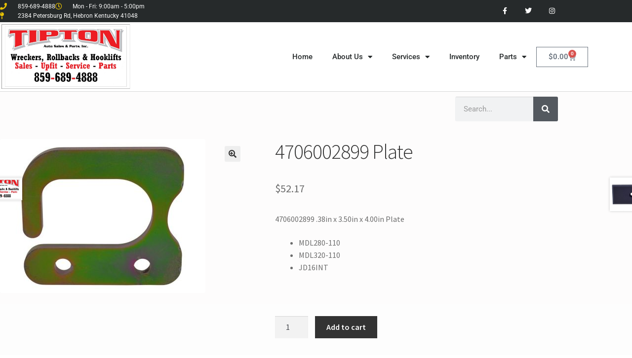

--- FILE ---
content_type: text/css
request_url: https://tiptonsap.com/wp-content/uploads/elementor/css/post-42.css?ver=1769443572
body_size: 1536
content:
.elementor-42 .elementor-element.elementor-element-ffb139a > .elementor-container > .elementor-column > .elementor-widget-wrap{align-content:center;align-items:center;}.elementor-42 .elementor-element.elementor-element-ffb139a:not(.elementor-motion-effects-element-type-background), .elementor-42 .elementor-element.elementor-element-ffb139a > .elementor-motion-effects-container > .elementor-motion-effects-layer{background-color:#262a2b;}.elementor-42 .elementor-element.elementor-element-ffb139a > .elementor-container{min-height:45px;}.elementor-42 .elementor-element.elementor-element-ffb139a{transition:background 0.3s, border 0.3s, border-radius 0.3s, box-shadow 0.3s;}.elementor-42 .elementor-element.elementor-element-ffb139a > .elementor-background-overlay{transition:background 0.3s, border-radius 0.3s, opacity 0.3s;}.elementor-widget-icon-list .elementor-icon-list-item:not(:last-child):after{border-color:var( --e-global-color-text );}.elementor-widget-icon-list .elementor-icon-list-icon i{color:var( --e-global-color-primary );}.elementor-widget-icon-list .elementor-icon-list-icon svg{fill:var( --e-global-color-primary );}.elementor-widget-icon-list .elementor-icon-list-item > .elementor-icon-list-text, .elementor-widget-icon-list .elementor-icon-list-item > a{font-family:var( --e-global-typography-text-font-family ), Sans-serif;font-weight:var( --e-global-typography-text-font-weight );}.elementor-widget-icon-list .elementor-icon-list-text{color:var( --e-global-color-secondary );}.elementor-42 .elementor-element.elementor-element-6ee0116f .elementor-icon-list-items:not(.elementor-inline-items) .elementor-icon-list-item:not(:last-child){padding-block-end:calc(28px/2);}.elementor-42 .elementor-element.elementor-element-6ee0116f .elementor-icon-list-items:not(.elementor-inline-items) .elementor-icon-list-item:not(:first-child){margin-block-start:calc(28px/2);}.elementor-42 .elementor-element.elementor-element-6ee0116f .elementor-icon-list-items.elementor-inline-items .elementor-icon-list-item{margin-inline:calc(28px/2);}.elementor-42 .elementor-element.elementor-element-6ee0116f .elementor-icon-list-items.elementor-inline-items{margin-inline:calc(-28px/2);}.elementor-42 .elementor-element.elementor-element-6ee0116f .elementor-icon-list-items.elementor-inline-items .elementor-icon-list-item:after{inset-inline-end:calc(-28px/2);}.elementor-42 .elementor-element.elementor-element-6ee0116f .elementor-icon-list-icon i{color:#e8c204;transition:color 0.3s;}.elementor-42 .elementor-element.elementor-element-6ee0116f .elementor-icon-list-icon svg{fill:#e8c204;transition:fill 0.3s;}.elementor-42 .elementor-element.elementor-element-6ee0116f{--e-icon-list-icon-size:14px;--icon-vertical-offset:0px;}.elementor-42 .elementor-element.elementor-element-6ee0116f .elementor-icon-list-icon{padding-inline-end:13px;}.elementor-42 .elementor-element.elementor-element-6ee0116f .elementor-icon-list-item > .elementor-icon-list-text, .elementor-42 .elementor-element.elementor-element-6ee0116f .elementor-icon-list-item > a{font-size:12px;}.elementor-42 .elementor-element.elementor-element-6ee0116f .elementor-icon-list-text{color:#ffffff;transition:color 0.3s;}.elementor-42 .elementor-element.elementor-element-2ec47085{--grid-template-columns:repeat(0, auto);--icon-size:14px;--grid-column-gap:0px;--grid-row-gap:0px;}.elementor-42 .elementor-element.elementor-element-2ec47085 .elementor-widget-container{text-align:right;}.elementor-42 .elementor-element.elementor-element-2ec47085 .elementor-social-icon{background-color:rgba(0,0,0,0);--icon-padding:1.1em;}.elementor-42 .elementor-element.elementor-element-2ec47085 .elementor-social-icon i{color:#ffffff;}.elementor-42 .elementor-element.elementor-element-2ec47085 .elementor-social-icon svg{fill:#ffffff;}.elementor-42 .elementor-element.elementor-element-2ec47085 .elementor-social-icon:hover{background-color:#e8c204;}.elementor-42 .elementor-element.elementor-element-43b7cf72 > .elementor-container > .elementor-column > .elementor-widget-wrap{align-content:center;align-items:center;}.elementor-42 .elementor-element.elementor-element-43b7cf72:not(.elementor-motion-effects-element-type-background), .elementor-42 .elementor-element.elementor-element-43b7cf72 > .elementor-motion-effects-container > .elementor-motion-effects-layer{background-color:#FFFFFF;}.elementor-42 .elementor-element.elementor-element-43b7cf72{border-style:solid;border-width:0px 0px 1px 0px;border-color:#d8d8d8;transition:background 0.3s, border 0.3s, border-radius 0.3s, box-shadow 0.3s;}.elementor-42 .elementor-element.elementor-element-43b7cf72 > .elementor-background-overlay{transition:background 0.3s, border-radius 0.3s, opacity 0.3s;}.elementor-widget-theme-site-logo .widget-image-caption{color:var( --e-global-color-text );font-family:var( --e-global-typography-text-font-family ), Sans-serif;font-weight:var( --e-global-typography-text-font-weight );}.elementor-42 .elementor-element.elementor-element-33377b0d{text-align:start;}.elementor-42 .elementor-element.elementor-element-33377b0d img{width:280px;max-width:95%;}.elementor-widget-nav-menu .elementor-nav-menu .elementor-item{font-family:var( --e-global-typography-primary-font-family ), Sans-serif;font-weight:var( --e-global-typography-primary-font-weight );}.elementor-widget-nav-menu .elementor-nav-menu--main .elementor-item{color:var( --e-global-color-text );fill:var( --e-global-color-text );}.elementor-widget-nav-menu .elementor-nav-menu--main .elementor-item:hover,
					.elementor-widget-nav-menu .elementor-nav-menu--main .elementor-item.elementor-item-active,
					.elementor-widget-nav-menu .elementor-nav-menu--main .elementor-item.highlighted,
					.elementor-widget-nav-menu .elementor-nav-menu--main .elementor-item:focus{color:var( --e-global-color-accent );fill:var( --e-global-color-accent );}.elementor-widget-nav-menu .elementor-nav-menu--main:not(.e--pointer-framed) .elementor-item:before,
					.elementor-widget-nav-menu .elementor-nav-menu--main:not(.e--pointer-framed) .elementor-item:after{background-color:var( --e-global-color-accent );}.elementor-widget-nav-menu .e--pointer-framed .elementor-item:before,
					.elementor-widget-nav-menu .e--pointer-framed .elementor-item:after{border-color:var( --e-global-color-accent );}.elementor-widget-nav-menu{--e-nav-menu-divider-color:var( --e-global-color-text );}.elementor-widget-nav-menu .elementor-nav-menu--dropdown .elementor-item, .elementor-widget-nav-menu .elementor-nav-menu--dropdown  .elementor-sub-item{font-family:var( --e-global-typography-accent-font-family ), Sans-serif;font-weight:var( --e-global-typography-accent-font-weight );}.elementor-42 .elementor-element.elementor-element-1201581 .elementor-menu-toggle{margin-left:auto;background-color:rgba(0,0,0,0);}.elementor-42 .elementor-element.elementor-element-1201581 .elementor-nav-menu .elementor-item{font-size:15px;font-weight:500;}.elementor-42 .elementor-element.elementor-element-1201581 .elementor-nav-menu--main .elementor-item{color:#262a2b;fill:#262a2b;padding-top:60px;padding-bottom:60px;}.elementor-42 .elementor-element.elementor-element-1201581 .elementor-nav-menu--main:not(.e--pointer-framed) .elementor-item:before,
					.elementor-42 .elementor-element.elementor-element-1201581 .elementor-nav-menu--main:not(.e--pointer-framed) .elementor-item:after{background-color:#e8c204;}.elementor-42 .elementor-element.elementor-element-1201581 .e--pointer-framed .elementor-item:before,
					.elementor-42 .elementor-element.elementor-element-1201581 .e--pointer-framed .elementor-item:after{border-color:#e8c204;}.elementor-42 .elementor-element.elementor-element-1201581 .e--pointer-framed .elementor-item:before{border-width:3px;}.elementor-42 .elementor-element.elementor-element-1201581 .e--pointer-framed.e--animation-draw .elementor-item:before{border-width:0 0 3px 3px;}.elementor-42 .elementor-element.elementor-element-1201581 .e--pointer-framed.e--animation-draw .elementor-item:after{border-width:3px 3px 0 0;}.elementor-42 .elementor-element.elementor-element-1201581 .e--pointer-framed.e--animation-corners .elementor-item:before{border-width:3px 0 0 3px;}.elementor-42 .elementor-element.elementor-element-1201581 .e--pointer-framed.e--animation-corners .elementor-item:after{border-width:0 3px 3px 0;}.elementor-42 .elementor-element.elementor-element-1201581 .e--pointer-underline .elementor-item:after,
					 .elementor-42 .elementor-element.elementor-element-1201581 .e--pointer-overline .elementor-item:before,
					 .elementor-42 .elementor-element.elementor-element-1201581 .e--pointer-double-line .elementor-item:before,
					 .elementor-42 .elementor-element.elementor-element-1201581 .e--pointer-double-line .elementor-item:after{height:3px;}.elementor-42 .elementor-element.elementor-element-1201581 .elementor-nav-menu--dropdown{background-color:#f9f9f9;}.elementor-42 .elementor-element.elementor-element-1201581 .elementor-nav-menu--dropdown a:hover,
					.elementor-42 .elementor-element.elementor-element-1201581 .elementor-nav-menu--dropdown a:focus,
					.elementor-42 .elementor-element.elementor-element-1201581 .elementor-nav-menu--dropdown a.elementor-item-active,
					.elementor-42 .elementor-element.elementor-element-1201581 .elementor-nav-menu--dropdown a.highlighted{background-color:#e8c204;}.elementor-widget-woocommerce-menu-cart .elementor-menu-cart__toggle .elementor-button{font-family:var( --e-global-typography-primary-font-family ), Sans-serif;font-weight:var( --e-global-typography-primary-font-weight );}.elementor-widget-woocommerce-menu-cart .elementor-menu-cart__product-name a{font-family:var( --e-global-typography-primary-font-family ), Sans-serif;font-weight:var( --e-global-typography-primary-font-weight );}.elementor-widget-woocommerce-menu-cart .elementor-menu-cart__product-price{font-family:var( --e-global-typography-primary-font-family ), Sans-serif;font-weight:var( --e-global-typography-primary-font-weight );}.elementor-widget-woocommerce-menu-cart .elementor-menu-cart__footer-buttons .elementor-button{font-family:var( --e-global-typography-primary-font-family ), Sans-serif;font-weight:var( --e-global-typography-primary-font-weight );}.elementor-widget-woocommerce-menu-cart .elementor-menu-cart__footer-buttons a.elementor-button--view-cart{font-family:var( --e-global-typography-primary-font-family ), Sans-serif;font-weight:var( --e-global-typography-primary-font-weight );}.elementor-widget-woocommerce-menu-cart .elementor-menu-cart__footer-buttons a.elementor-button--checkout{font-family:var( --e-global-typography-primary-font-family ), Sans-serif;font-weight:var( --e-global-typography-primary-font-weight );}.elementor-widget-woocommerce-menu-cart .woocommerce-mini-cart__empty-message{font-family:var( --e-global-typography-primary-font-family ), Sans-serif;font-weight:var( --e-global-typography-primary-font-weight );}.elementor-42 .elementor-element.elementor-element-9f885dc{--divider-style:solid;--subtotal-divider-style:solid;--elementor-remove-from-cart-button:none;--remove-from-cart-button:block;--cart-border-style:none;--cart-footer-layout:1fr 1fr;--products-max-height-sidecart:calc(100vh - 240px);--products-max-height-minicart:calc(100vh - 385px);}.elementor-42 .elementor-element.elementor-element-9f885dc .widget_shopping_cart_content{--subtotal-divider-left-width:0;--subtotal-divider-right-width:0;}.elementor-widget-search-form input[type="search"].elementor-search-form__input{font-family:var( --e-global-typography-text-font-family ), Sans-serif;font-weight:var( --e-global-typography-text-font-weight );}.elementor-widget-search-form .elementor-search-form__input,
					.elementor-widget-search-form .elementor-search-form__icon,
					.elementor-widget-search-form .elementor-lightbox .dialog-lightbox-close-button,
					.elementor-widget-search-form .elementor-lightbox .dialog-lightbox-close-button:hover,
					.elementor-widget-search-form.elementor-search-form--skin-full_screen input[type="search"].elementor-search-form__input{color:var( --e-global-color-text );fill:var( --e-global-color-text );}.elementor-widget-search-form .elementor-search-form__submit{font-family:var( --e-global-typography-text-font-family ), Sans-serif;font-weight:var( --e-global-typography-text-font-weight );background-color:var( --e-global-color-secondary );}.elementor-42 .elementor-element.elementor-element-36b1851 .elementor-search-form__container{min-height:50px;}.elementor-42 .elementor-element.elementor-element-36b1851 .elementor-search-form__submit{min-width:50px;}body:not(.rtl) .elementor-42 .elementor-element.elementor-element-36b1851 .elementor-search-form__icon{padding-left:calc(50px / 3);}body.rtl .elementor-42 .elementor-element.elementor-element-36b1851 .elementor-search-form__icon{padding-right:calc(50px / 3);}.elementor-42 .elementor-element.elementor-element-36b1851 .elementor-search-form__input, .elementor-42 .elementor-element.elementor-element-36b1851.elementor-search-form--button-type-text .elementor-search-form__submit{padding-left:calc(50px / 3);padding-right:calc(50px / 3);}.elementor-42 .elementor-element.elementor-element-36b1851:not(.elementor-search-form--skin-full_screen) .elementor-search-form__container{border-radius:3px;}.elementor-42 .elementor-element.elementor-element-36b1851.elementor-search-form--skin-full_screen input[type="search"].elementor-search-form__input{border-radius:3px;}.elementor-theme-builder-content-area{height:400px;}.elementor-location-header:before, .elementor-location-footer:before{content:"";display:table;clear:both;}@media(min-width:768px){.elementor-42 .elementor-element.elementor-element-163d0533{width:61.928%;}.elementor-42 .elementor-element.elementor-element-a1f5cb7{width:4.347%;}}@media(max-width:1024px){.elementor-42 .elementor-element.elementor-element-ffb139a{padding:10px 20px 10px 20px;}.elementor-42 .elementor-element.elementor-element-2ec47085 .elementor-social-icon{--icon-padding:0.9em;}.elementor-42 .elementor-element.elementor-element-43b7cf72{padding:40px 20px 40px 20px;}}@media(max-width:767px){.elementor-42 .elementor-element.elementor-element-ffb139a{padding:10px 20px 10px 20px;}.elementor-42 .elementor-element.elementor-element-6ee0116f .elementor-icon-list-items:not(.elementor-inline-items) .elementor-icon-list-item:not(:last-child){padding-block-end:calc(20px/2);}.elementor-42 .elementor-element.elementor-element-6ee0116f .elementor-icon-list-items:not(.elementor-inline-items) .elementor-icon-list-item:not(:first-child){margin-block-start:calc(20px/2);}.elementor-42 .elementor-element.elementor-element-6ee0116f .elementor-icon-list-items.elementor-inline-items .elementor-icon-list-item{margin-inline:calc(20px/2);}.elementor-42 .elementor-element.elementor-element-6ee0116f .elementor-icon-list-items.elementor-inline-items{margin-inline:calc(-20px/2);}.elementor-42 .elementor-element.elementor-element-6ee0116f .elementor-icon-list-items.elementor-inline-items .elementor-icon-list-item:after{inset-inline-end:calc(-20px/2);}.elementor-42 .elementor-element.elementor-element-6ee0116f .elementor-icon-list-item > .elementor-icon-list-text, .elementor-42 .elementor-element.elementor-element-6ee0116f .elementor-icon-list-item > a{line-height:1.9em;}.elementor-42 .elementor-element.elementor-element-4b08b269 > .elementor-element-populated{margin:0px 0px 0px 0px;--e-column-margin-right:0px;--e-column-margin-left:0px;}.elementor-42 .elementor-element.elementor-element-2ec47085 .elementor-widget-container{text-align:center;}.elementor-42 .elementor-element.elementor-element-43b7cf72{padding:30px 20px 30px 20px;}.elementor-42 .elementor-element.elementor-element-6efbe9f5{width:70%;}.elementor-42 .elementor-element.elementor-element-33377b0d img{width:80px;}.elementor-42 .elementor-element.elementor-element-163d0533{width:30%;}.elementor-42 .elementor-element.elementor-element-1201581 .elementor-nav-menu--main > .elementor-nav-menu > li > .elementor-nav-menu--dropdown, .elementor-42 .elementor-element.elementor-element-1201581 .elementor-nav-menu__container.elementor-nav-menu--dropdown{margin-top:44px !important;}.elementor-42 .elementor-element.elementor-element-a1f5cb7{width:30%;}}@media(max-width:1024px) and (min-width:768px){.elementor-42 .elementor-element.elementor-element-592ab811{width:70%;}.elementor-42 .elementor-element.elementor-element-4b08b269{width:30%;}}